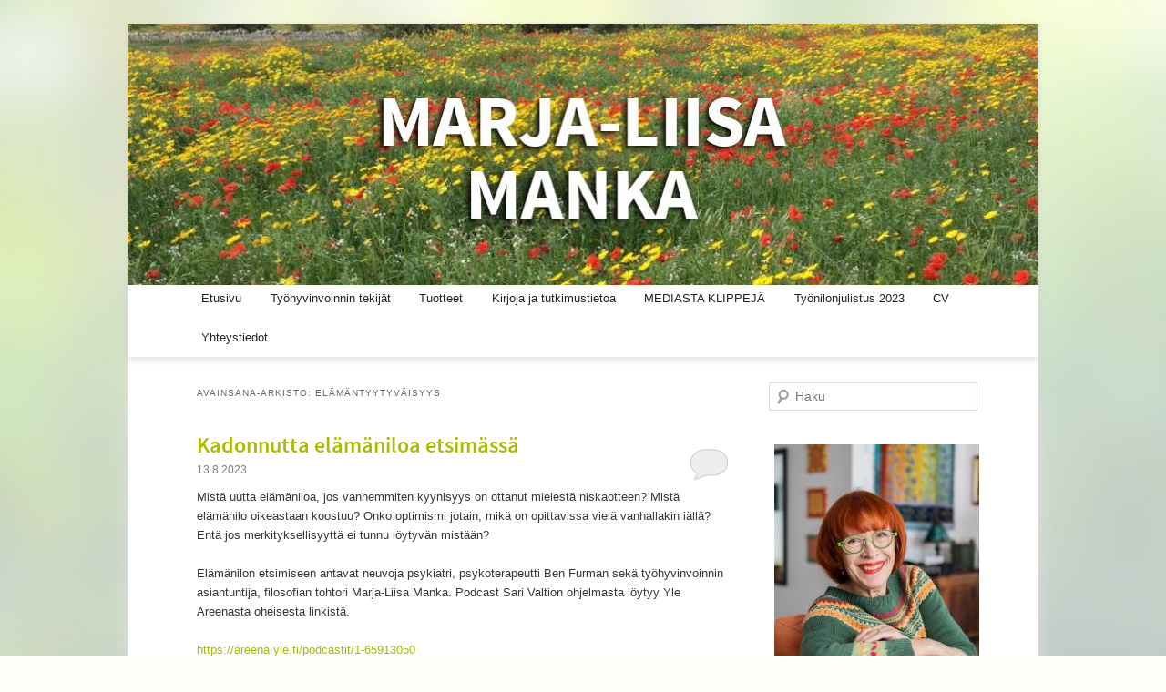

--- FILE ---
content_type: text/html; charset=UTF-8
request_url: https://docendum.fi/tag/elamantyytyvaisyys/
body_size: 60838
content:
<!DOCTYPE html>
<!--[if IE 6]>
<html id="ie6" lang="fi">
<![endif]-->
<!--[if IE 7]>
<html id="ie7" lang="fi">
<![endif]-->
<!--[if IE 8]>
<html id="ie8" lang="fi">
<![endif]-->
<!--[if !(IE 6) | !(IE 7) | !(IE 8)  ]><!-->
<html lang="fi">
<!--<![endif]-->
<head>
<meta charset="UTF-8" />

<title>elämäntyytyväisyys Archives - Docendum</title>
<link rel="profile" href="http://gmpg.org/xfn/11" />
<link rel="stylesheet" type="text/css" media="all" href="https://docendum.fi/wp-content/themes/twentyeleven_docendum/style.css" />
<link rel="pingback" href="https://docendum.fi/xmlrpc.php" />
<!--[if lt IE 9]>
<script src="https://docendum.fi/wp-content/themes/twentyeleven/js/html5.js" type="text/javascript"></script>
<![endif]-->
<meta name='robots' content='index, follow, max-image-preview:large, max-snippet:-1, max-video-preview:-1' />

	<!-- This site is optimized with the Yoast SEO plugin v19.2 - https://yoast.com/wordpress/plugins/seo/ -->
	<link rel="canonical" href="https://docendum.fi/tag/elamantyytyvaisyys/" />
	<meta property="og:locale" content="fi_FI" />
	<meta property="og:type" content="article" />
	<meta property="og:title" content="elämäntyytyväisyys Archives - Docendum" />
	<meta property="og:url" content="https://docendum.fi/tag/elamantyytyvaisyys/" />
	<meta property="og:site_name" content="Docendum" />
	<script type="application/ld+json" class="yoast-schema-graph">{"@context":"https://schema.org","@graph":[{"@type":"WebSite","@id":"https://docendum.fi/#website","url":"https://docendum.fi/","name":"Docendum","description":"Parasta pääomaa","potentialAction":[{"@type":"SearchAction","target":{"@type":"EntryPoint","urlTemplate":"https://docendum.fi/?s={search_term_string}"},"query-input":"required name=search_term_string"}],"inLanguage":"fi"},{"@type":"CollectionPage","@id":"https://docendum.fi/tag/elamantyytyvaisyys/#webpage","url":"https://docendum.fi/tag/elamantyytyvaisyys/","name":"elämäntyytyväisyys Archives - Docendum","isPartOf":{"@id":"https://docendum.fi/#website"},"breadcrumb":{"@id":"https://docendum.fi/tag/elamantyytyvaisyys/#breadcrumb"},"inLanguage":"fi","potentialAction":[{"@type":"ReadAction","target":["https://docendum.fi/tag/elamantyytyvaisyys/"]}]},{"@type":"BreadcrumbList","@id":"https://docendum.fi/tag/elamantyytyvaisyys/#breadcrumb","itemListElement":[{"@type":"ListItem","position":1,"name":"Home","item":"https://docendum.fi/"},{"@type":"ListItem","position":2,"name":"elämäntyytyväisyys"}]}]}</script>
	<!-- / Yoast SEO plugin. -->


<link rel='dns-prefetch' href='//ws.sharethis.com' />
<link rel='dns-prefetch' href='//maxcdn.bootstrapcdn.com' />
<link rel="alternate" type="application/rss+xml" title="Docendum &raquo; syöte" href="https://docendum.fi/feed/" />
<link rel="alternate" type="application/rss+xml" title="Docendum &raquo; kommenttien syöte" href="https://docendum.fi/comments/feed/" />
<link rel="alternate" type="application/rss+xml" title="Docendum &raquo; elämäntyytyväisyys avainsanan RSS-syöte" href="https://docendum.fi/tag/elamantyytyvaisyys/feed/" />
		<!-- This site uses the Google Analytics by MonsterInsights plugin v8.10.0 - Using Analytics tracking - https://www.monsterinsights.com/ -->
							<script
				src="//www.googletagmanager.com/gtag/js?id=UA-38014323-1"  data-cfasync="false" data-wpfc-render="false" type="text/javascript" async></script>
			<script data-cfasync="false" data-wpfc-render="false" type="text/javascript">
				var mi_version = '8.10.0';
				var mi_track_user = true;
				var mi_no_track_reason = '';
				
								var disableStrs = [
															'ga-disable-UA-38014323-1',
									];

				/* Function to detect opted out users */
				function __gtagTrackerIsOptedOut() {
					for (var index = 0; index < disableStrs.length; index++) {
						if (document.cookie.indexOf(disableStrs[index] + '=true') > -1) {
							return true;
						}
					}

					return false;
				}

				/* Disable tracking if the opt-out cookie exists. */
				if (__gtagTrackerIsOptedOut()) {
					for (var index = 0; index < disableStrs.length; index++) {
						window[disableStrs[index]] = true;
					}
				}

				/* Opt-out function */
				function __gtagTrackerOptout() {
					for (var index = 0; index < disableStrs.length; index++) {
						document.cookie = disableStrs[index] + '=true; expires=Thu, 31 Dec 2099 23:59:59 UTC; path=/';
						window[disableStrs[index]] = true;
					}
				}

				if ('undefined' === typeof gaOptout) {
					function gaOptout() {
						__gtagTrackerOptout();
					}
				}
								window.dataLayer = window.dataLayer || [];

				window.MonsterInsightsDualTracker = {
					helpers: {},
					trackers: {},
				};
				if (mi_track_user) {
					function __gtagDataLayer() {
						dataLayer.push(arguments);
					}

					function __gtagTracker(type, name, parameters) {
						if (!parameters) {
							parameters = {};
						}

						if (parameters.send_to) {
							__gtagDataLayer.apply(null, arguments);
							return;
						}

						if (type === 'event') {
							
														parameters.send_to = monsterinsights_frontend.ua;
							__gtagDataLayer(type, name, parameters);
													} else {
							__gtagDataLayer.apply(null, arguments);
						}
					}

					__gtagTracker('js', new Date());
					__gtagTracker('set', {
						'developer_id.dZGIzZG': true,
											});
															__gtagTracker('config', 'UA-38014323-1', {"forceSSL":"true"} );
										window.gtag = __gtagTracker;										(function () {
						/* https://developers.google.com/analytics/devguides/collection/analyticsjs/ */
						/* ga and __gaTracker compatibility shim. */
						var noopfn = function () {
							return null;
						};
						var newtracker = function () {
							return new Tracker();
						};
						var Tracker = function () {
							return null;
						};
						var p = Tracker.prototype;
						p.get = noopfn;
						p.set = noopfn;
						p.send = function () {
							var args = Array.prototype.slice.call(arguments);
							args.unshift('send');
							__gaTracker.apply(null, args);
						};
						var __gaTracker = function () {
							var len = arguments.length;
							if (len === 0) {
								return;
							}
							var f = arguments[len - 1];
							if (typeof f !== 'object' || f === null || typeof f.hitCallback !== 'function') {
								if ('send' === arguments[0]) {
									var hitConverted, hitObject = false, action;
									if ('event' === arguments[1]) {
										if ('undefined' !== typeof arguments[3]) {
											hitObject = {
												'eventAction': arguments[3],
												'eventCategory': arguments[2],
												'eventLabel': arguments[4],
												'value': arguments[5] ? arguments[5] : 1,
											}
										}
									}
									if ('pageview' === arguments[1]) {
										if ('undefined' !== typeof arguments[2]) {
											hitObject = {
												'eventAction': 'page_view',
												'page_path': arguments[2],
											}
										}
									}
									if (typeof arguments[2] === 'object') {
										hitObject = arguments[2];
									}
									if (typeof arguments[5] === 'object') {
										Object.assign(hitObject, arguments[5]);
									}
									if ('undefined' !== typeof arguments[1].hitType) {
										hitObject = arguments[1];
										if ('pageview' === hitObject.hitType) {
											hitObject.eventAction = 'page_view';
										}
									}
									if (hitObject) {
										action = 'timing' === arguments[1].hitType ? 'timing_complete' : hitObject.eventAction;
										hitConverted = mapArgs(hitObject);
										__gtagTracker('event', action, hitConverted);
									}
								}
								return;
							}

							function mapArgs(args) {
								var arg, hit = {};
								var gaMap = {
									'eventCategory': 'event_category',
									'eventAction': 'event_action',
									'eventLabel': 'event_label',
									'eventValue': 'event_value',
									'nonInteraction': 'non_interaction',
									'timingCategory': 'event_category',
									'timingVar': 'name',
									'timingValue': 'value',
									'timingLabel': 'event_label',
									'page': 'page_path',
									'location': 'page_location',
									'title': 'page_title',
								};
								for (arg in args) {
																		if (!(!args.hasOwnProperty(arg) || !gaMap.hasOwnProperty(arg))) {
										hit[gaMap[arg]] = args[arg];
									} else {
										hit[arg] = args[arg];
									}
								}
								return hit;
							}

							try {
								f.hitCallback();
							} catch (ex) {
							}
						};
						__gaTracker.create = newtracker;
						__gaTracker.getByName = newtracker;
						__gaTracker.getAll = function () {
							return [];
						};
						__gaTracker.remove = noopfn;
						__gaTracker.loaded = true;
						window['__gaTracker'] = __gaTracker;
					})();
									} else {
										console.log("");
					(function () {
						function __gtagTracker() {
							return null;
						}

						window['__gtagTracker'] = __gtagTracker;
						window['gtag'] = __gtagTracker;
					})();
									}
			</script>
				<!-- / Google Analytics by MonsterInsights -->
		<script type="text/javascript">
/* <![CDATA[ */
window._wpemojiSettings = {"baseUrl":"https:\/\/s.w.org\/images\/core\/emoji\/14.0.0\/72x72\/","ext":".png","svgUrl":"https:\/\/s.w.org\/images\/core\/emoji\/14.0.0\/svg\/","svgExt":".svg","source":{"concatemoji":"https:\/\/docendum.fi\/wp-includes\/js\/wp-emoji-release.min.js?ver=6c5d40bd5d6c51df0ff8285ab1032406"}};
/*! This file is auto-generated */
!function(i,n){var o,s,e;function c(e){try{var t={supportTests:e,timestamp:(new Date).valueOf()};sessionStorage.setItem(o,JSON.stringify(t))}catch(e){}}function p(e,t,n){e.clearRect(0,0,e.canvas.width,e.canvas.height),e.fillText(t,0,0);var t=new Uint32Array(e.getImageData(0,0,e.canvas.width,e.canvas.height).data),r=(e.clearRect(0,0,e.canvas.width,e.canvas.height),e.fillText(n,0,0),new Uint32Array(e.getImageData(0,0,e.canvas.width,e.canvas.height).data));return t.every(function(e,t){return e===r[t]})}function u(e,t,n){switch(t){case"flag":return n(e,"\ud83c\udff3\ufe0f\u200d\u26a7\ufe0f","\ud83c\udff3\ufe0f\u200b\u26a7\ufe0f")?!1:!n(e,"\ud83c\uddfa\ud83c\uddf3","\ud83c\uddfa\u200b\ud83c\uddf3")&&!n(e,"\ud83c\udff4\udb40\udc67\udb40\udc62\udb40\udc65\udb40\udc6e\udb40\udc67\udb40\udc7f","\ud83c\udff4\u200b\udb40\udc67\u200b\udb40\udc62\u200b\udb40\udc65\u200b\udb40\udc6e\u200b\udb40\udc67\u200b\udb40\udc7f");case"emoji":return!n(e,"\ud83e\udef1\ud83c\udffb\u200d\ud83e\udef2\ud83c\udfff","\ud83e\udef1\ud83c\udffb\u200b\ud83e\udef2\ud83c\udfff")}return!1}function f(e,t,n){var r="undefined"!=typeof WorkerGlobalScope&&self instanceof WorkerGlobalScope?new OffscreenCanvas(300,150):i.createElement("canvas"),a=r.getContext("2d",{willReadFrequently:!0}),o=(a.textBaseline="top",a.font="600 32px Arial",{});return e.forEach(function(e){o[e]=t(a,e,n)}),o}function t(e){var t=i.createElement("script");t.src=e,t.defer=!0,i.head.appendChild(t)}"undefined"!=typeof Promise&&(o="wpEmojiSettingsSupports",s=["flag","emoji"],n.supports={everything:!0,everythingExceptFlag:!0},e=new Promise(function(e){i.addEventListener("DOMContentLoaded",e,{once:!0})}),new Promise(function(t){var n=function(){try{var e=JSON.parse(sessionStorage.getItem(o));if("object"==typeof e&&"number"==typeof e.timestamp&&(new Date).valueOf()<e.timestamp+604800&&"object"==typeof e.supportTests)return e.supportTests}catch(e){}return null}();if(!n){if("undefined"!=typeof Worker&&"undefined"!=typeof OffscreenCanvas&&"undefined"!=typeof URL&&URL.createObjectURL&&"undefined"!=typeof Blob)try{var e="postMessage("+f.toString()+"("+[JSON.stringify(s),u.toString(),p.toString()].join(",")+"));",r=new Blob([e],{type:"text/javascript"}),a=new Worker(URL.createObjectURL(r),{name:"wpTestEmojiSupports"});return void(a.onmessage=function(e){c(n=e.data),a.terminate(),t(n)})}catch(e){}c(n=f(s,u,p))}t(n)}).then(function(e){for(var t in e)n.supports[t]=e[t],n.supports.everything=n.supports.everything&&n.supports[t],"flag"!==t&&(n.supports.everythingExceptFlag=n.supports.everythingExceptFlag&&n.supports[t]);n.supports.everythingExceptFlag=n.supports.everythingExceptFlag&&!n.supports.flag,n.DOMReady=!1,n.readyCallback=function(){n.DOMReady=!0}}).then(function(){return e}).then(function(){var e;n.supports.everything||(n.readyCallback(),(e=n.source||{}).concatemoji?t(e.concatemoji):e.wpemoji&&e.twemoji&&(t(e.twemoji),t(e.wpemoji)))}))}((window,document),window._wpemojiSettings);
/* ]]> */
</script>
<style id='wp-emoji-styles-inline-css' type='text/css'>

	img.wp-smiley, img.emoji {
		display: inline !important;
		border: none !important;
		box-shadow: none !important;
		height: 1em !important;
		width: 1em !important;
		margin: 0 0.07em !important;
		vertical-align: -0.1em !important;
		background: none !important;
		padding: 0 !important;
	}
</style>
<link rel='stylesheet' id='wp-block-library-css' href='https://docendum.fi/wp-includes/css/dist/block-library/style.min.css?ver=6c5d40bd5d6c51df0ff8285ab1032406' type='text/css' media='all' />
<style id='wp-block-library-theme-inline-css' type='text/css'>
.wp-block-audio figcaption{color:#555;font-size:13px;text-align:center}.is-dark-theme .wp-block-audio figcaption{color:hsla(0,0%,100%,.65)}.wp-block-audio{margin:0 0 1em}.wp-block-code{border:1px solid #ccc;border-radius:4px;font-family:Menlo,Consolas,monaco,monospace;padding:.8em 1em}.wp-block-embed figcaption{color:#555;font-size:13px;text-align:center}.is-dark-theme .wp-block-embed figcaption{color:hsla(0,0%,100%,.65)}.wp-block-embed{margin:0 0 1em}.blocks-gallery-caption{color:#555;font-size:13px;text-align:center}.is-dark-theme .blocks-gallery-caption{color:hsla(0,0%,100%,.65)}.wp-block-image figcaption{color:#555;font-size:13px;text-align:center}.is-dark-theme .wp-block-image figcaption{color:hsla(0,0%,100%,.65)}.wp-block-image{margin:0 0 1em}.wp-block-pullquote{border-bottom:4px solid;border-top:4px solid;color:currentColor;margin-bottom:1.75em}.wp-block-pullquote cite,.wp-block-pullquote footer,.wp-block-pullquote__citation{color:currentColor;font-size:.8125em;font-style:normal;text-transform:uppercase}.wp-block-quote{border-left:.25em solid;margin:0 0 1.75em;padding-left:1em}.wp-block-quote cite,.wp-block-quote footer{color:currentColor;font-size:.8125em;font-style:normal;position:relative}.wp-block-quote.has-text-align-right{border-left:none;border-right:.25em solid;padding-left:0;padding-right:1em}.wp-block-quote.has-text-align-center{border:none;padding-left:0}.wp-block-quote.is-large,.wp-block-quote.is-style-large,.wp-block-quote.is-style-plain{border:none}.wp-block-search .wp-block-search__label{font-weight:700}.wp-block-search__button{border:1px solid #ccc;padding:.375em .625em}:where(.wp-block-group.has-background){padding:1.25em 2.375em}.wp-block-separator.has-css-opacity{opacity:.4}.wp-block-separator{border:none;border-bottom:2px solid;margin-left:auto;margin-right:auto}.wp-block-separator.has-alpha-channel-opacity{opacity:1}.wp-block-separator:not(.is-style-wide):not(.is-style-dots){width:100px}.wp-block-separator.has-background:not(.is-style-dots){border-bottom:none;height:1px}.wp-block-separator.has-background:not(.is-style-wide):not(.is-style-dots){height:2px}.wp-block-table{margin:0 0 1em}.wp-block-table td,.wp-block-table th{word-break:normal}.wp-block-table figcaption{color:#555;font-size:13px;text-align:center}.is-dark-theme .wp-block-table figcaption{color:hsla(0,0%,100%,.65)}.wp-block-video figcaption{color:#555;font-size:13px;text-align:center}.is-dark-theme .wp-block-video figcaption{color:hsla(0,0%,100%,.65)}.wp-block-video{margin:0 0 1em}.wp-block-template-part.has-background{margin-bottom:0;margin-top:0;padding:1.25em 2.375em}
</style>
<style id='classic-theme-styles-inline-css' type='text/css'>
/*! This file is auto-generated */
.wp-block-button__link{color:#fff;background-color:#32373c;border-radius:9999px;box-shadow:none;text-decoration:none;padding:calc(.667em + 2px) calc(1.333em + 2px);font-size:1.125em}.wp-block-file__button{background:#32373c;color:#fff;text-decoration:none}
</style>
<style id='global-styles-inline-css' type='text/css'>
body{--wp--preset--color--black: #000;--wp--preset--color--cyan-bluish-gray: #abb8c3;--wp--preset--color--white: #fff;--wp--preset--color--pale-pink: #f78da7;--wp--preset--color--vivid-red: #cf2e2e;--wp--preset--color--luminous-vivid-orange: #ff6900;--wp--preset--color--luminous-vivid-amber: #fcb900;--wp--preset--color--light-green-cyan: #7bdcb5;--wp--preset--color--vivid-green-cyan: #00d084;--wp--preset--color--pale-cyan-blue: #8ed1fc;--wp--preset--color--vivid-cyan-blue: #0693e3;--wp--preset--color--vivid-purple: #9b51e0;--wp--preset--color--blue: #1982d1;--wp--preset--color--dark-gray: #373737;--wp--preset--color--medium-gray: #666;--wp--preset--color--light-gray: #e2e2e2;--wp--preset--gradient--vivid-cyan-blue-to-vivid-purple: linear-gradient(135deg,rgba(6,147,227,1) 0%,rgb(155,81,224) 100%);--wp--preset--gradient--light-green-cyan-to-vivid-green-cyan: linear-gradient(135deg,rgb(122,220,180) 0%,rgb(0,208,130) 100%);--wp--preset--gradient--luminous-vivid-amber-to-luminous-vivid-orange: linear-gradient(135deg,rgba(252,185,0,1) 0%,rgba(255,105,0,1) 100%);--wp--preset--gradient--luminous-vivid-orange-to-vivid-red: linear-gradient(135deg,rgba(255,105,0,1) 0%,rgb(207,46,46) 100%);--wp--preset--gradient--very-light-gray-to-cyan-bluish-gray: linear-gradient(135deg,rgb(238,238,238) 0%,rgb(169,184,195) 100%);--wp--preset--gradient--cool-to-warm-spectrum: linear-gradient(135deg,rgb(74,234,220) 0%,rgb(151,120,209) 20%,rgb(207,42,186) 40%,rgb(238,44,130) 60%,rgb(251,105,98) 80%,rgb(254,248,76) 100%);--wp--preset--gradient--blush-light-purple: linear-gradient(135deg,rgb(255,206,236) 0%,rgb(152,150,240) 100%);--wp--preset--gradient--blush-bordeaux: linear-gradient(135deg,rgb(254,205,165) 0%,rgb(254,45,45) 50%,rgb(107,0,62) 100%);--wp--preset--gradient--luminous-dusk: linear-gradient(135deg,rgb(255,203,112) 0%,rgb(199,81,192) 50%,rgb(65,88,208) 100%);--wp--preset--gradient--pale-ocean: linear-gradient(135deg,rgb(255,245,203) 0%,rgb(182,227,212) 50%,rgb(51,167,181) 100%);--wp--preset--gradient--electric-grass: linear-gradient(135deg,rgb(202,248,128) 0%,rgb(113,206,126) 100%);--wp--preset--gradient--midnight: linear-gradient(135deg,rgb(2,3,129) 0%,rgb(40,116,252) 100%);--wp--preset--font-size--small: 13px;--wp--preset--font-size--medium: 20px;--wp--preset--font-size--large: 36px;--wp--preset--font-size--x-large: 42px;--wp--preset--spacing--20: 0.44rem;--wp--preset--spacing--30: 0.67rem;--wp--preset--spacing--40: 1rem;--wp--preset--spacing--50: 1.5rem;--wp--preset--spacing--60: 2.25rem;--wp--preset--spacing--70: 3.38rem;--wp--preset--spacing--80: 5.06rem;--wp--preset--shadow--natural: 6px 6px 9px rgba(0, 0, 0, 0.2);--wp--preset--shadow--deep: 12px 12px 50px rgba(0, 0, 0, 0.4);--wp--preset--shadow--sharp: 6px 6px 0px rgba(0, 0, 0, 0.2);--wp--preset--shadow--outlined: 6px 6px 0px -3px rgba(255, 255, 255, 1), 6px 6px rgba(0, 0, 0, 1);--wp--preset--shadow--crisp: 6px 6px 0px rgba(0, 0, 0, 1);}:where(.is-layout-flex){gap: 0.5em;}:where(.is-layout-grid){gap: 0.5em;}body .is-layout-flow > .alignleft{float: left;margin-inline-start: 0;margin-inline-end: 2em;}body .is-layout-flow > .alignright{float: right;margin-inline-start: 2em;margin-inline-end: 0;}body .is-layout-flow > .aligncenter{margin-left: auto !important;margin-right: auto !important;}body .is-layout-constrained > .alignleft{float: left;margin-inline-start: 0;margin-inline-end: 2em;}body .is-layout-constrained > .alignright{float: right;margin-inline-start: 2em;margin-inline-end: 0;}body .is-layout-constrained > .aligncenter{margin-left: auto !important;margin-right: auto !important;}body .is-layout-constrained > :where(:not(.alignleft):not(.alignright):not(.alignfull)){max-width: var(--wp--style--global--content-size);margin-left: auto !important;margin-right: auto !important;}body .is-layout-constrained > .alignwide{max-width: var(--wp--style--global--wide-size);}body .is-layout-flex{display: flex;}body .is-layout-flex{flex-wrap: wrap;align-items: center;}body .is-layout-flex > *{margin: 0;}body .is-layout-grid{display: grid;}body .is-layout-grid > *{margin: 0;}:where(.wp-block-columns.is-layout-flex){gap: 2em;}:where(.wp-block-columns.is-layout-grid){gap: 2em;}:where(.wp-block-post-template.is-layout-flex){gap: 1.25em;}:where(.wp-block-post-template.is-layout-grid){gap: 1.25em;}.has-black-color{color: var(--wp--preset--color--black) !important;}.has-cyan-bluish-gray-color{color: var(--wp--preset--color--cyan-bluish-gray) !important;}.has-white-color{color: var(--wp--preset--color--white) !important;}.has-pale-pink-color{color: var(--wp--preset--color--pale-pink) !important;}.has-vivid-red-color{color: var(--wp--preset--color--vivid-red) !important;}.has-luminous-vivid-orange-color{color: var(--wp--preset--color--luminous-vivid-orange) !important;}.has-luminous-vivid-amber-color{color: var(--wp--preset--color--luminous-vivid-amber) !important;}.has-light-green-cyan-color{color: var(--wp--preset--color--light-green-cyan) !important;}.has-vivid-green-cyan-color{color: var(--wp--preset--color--vivid-green-cyan) !important;}.has-pale-cyan-blue-color{color: var(--wp--preset--color--pale-cyan-blue) !important;}.has-vivid-cyan-blue-color{color: var(--wp--preset--color--vivid-cyan-blue) !important;}.has-vivid-purple-color{color: var(--wp--preset--color--vivid-purple) !important;}.has-black-background-color{background-color: var(--wp--preset--color--black) !important;}.has-cyan-bluish-gray-background-color{background-color: var(--wp--preset--color--cyan-bluish-gray) !important;}.has-white-background-color{background-color: var(--wp--preset--color--white) !important;}.has-pale-pink-background-color{background-color: var(--wp--preset--color--pale-pink) !important;}.has-vivid-red-background-color{background-color: var(--wp--preset--color--vivid-red) !important;}.has-luminous-vivid-orange-background-color{background-color: var(--wp--preset--color--luminous-vivid-orange) !important;}.has-luminous-vivid-amber-background-color{background-color: var(--wp--preset--color--luminous-vivid-amber) !important;}.has-light-green-cyan-background-color{background-color: var(--wp--preset--color--light-green-cyan) !important;}.has-vivid-green-cyan-background-color{background-color: var(--wp--preset--color--vivid-green-cyan) !important;}.has-pale-cyan-blue-background-color{background-color: var(--wp--preset--color--pale-cyan-blue) !important;}.has-vivid-cyan-blue-background-color{background-color: var(--wp--preset--color--vivid-cyan-blue) !important;}.has-vivid-purple-background-color{background-color: var(--wp--preset--color--vivid-purple) !important;}.has-black-border-color{border-color: var(--wp--preset--color--black) !important;}.has-cyan-bluish-gray-border-color{border-color: var(--wp--preset--color--cyan-bluish-gray) !important;}.has-white-border-color{border-color: var(--wp--preset--color--white) !important;}.has-pale-pink-border-color{border-color: var(--wp--preset--color--pale-pink) !important;}.has-vivid-red-border-color{border-color: var(--wp--preset--color--vivid-red) !important;}.has-luminous-vivid-orange-border-color{border-color: var(--wp--preset--color--luminous-vivid-orange) !important;}.has-luminous-vivid-amber-border-color{border-color: var(--wp--preset--color--luminous-vivid-amber) !important;}.has-light-green-cyan-border-color{border-color: var(--wp--preset--color--light-green-cyan) !important;}.has-vivid-green-cyan-border-color{border-color: var(--wp--preset--color--vivid-green-cyan) !important;}.has-pale-cyan-blue-border-color{border-color: var(--wp--preset--color--pale-cyan-blue) !important;}.has-vivid-cyan-blue-border-color{border-color: var(--wp--preset--color--vivid-cyan-blue) !important;}.has-vivid-purple-border-color{border-color: var(--wp--preset--color--vivid-purple) !important;}.has-vivid-cyan-blue-to-vivid-purple-gradient-background{background: var(--wp--preset--gradient--vivid-cyan-blue-to-vivid-purple) !important;}.has-light-green-cyan-to-vivid-green-cyan-gradient-background{background: var(--wp--preset--gradient--light-green-cyan-to-vivid-green-cyan) !important;}.has-luminous-vivid-amber-to-luminous-vivid-orange-gradient-background{background: var(--wp--preset--gradient--luminous-vivid-amber-to-luminous-vivid-orange) !important;}.has-luminous-vivid-orange-to-vivid-red-gradient-background{background: var(--wp--preset--gradient--luminous-vivid-orange-to-vivid-red) !important;}.has-very-light-gray-to-cyan-bluish-gray-gradient-background{background: var(--wp--preset--gradient--very-light-gray-to-cyan-bluish-gray) !important;}.has-cool-to-warm-spectrum-gradient-background{background: var(--wp--preset--gradient--cool-to-warm-spectrum) !important;}.has-blush-light-purple-gradient-background{background: var(--wp--preset--gradient--blush-light-purple) !important;}.has-blush-bordeaux-gradient-background{background: var(--wp--preset--gradient--blush-bordeaux) !important;}.has-luminous-dusk-gradient-background{background: var(--wp--preset--gradient--luminous-dusk) !important;}.has-pale-ocean-gradient-background{background: var(--wp--preset--gradient--pale-ocean) !important;}.has-electric-grass-gradient-background{background: var(--wp--preset--gradient--electric-grass) !important;}.has-midnight-gradient-background{background: var(--wp--preset--gradient--midnight) !important;}.has-small-font-size{font-size: var(--wp--preset--font-size--small) !important;}.has-medium-font-size{font-size: var(--wp--preset--font-size--medium) !important;}.has-large-font-size{font-size: var(--wp--preset--font-size--large) !important;}.has-x-large-font-size{font-size: var(--wp--preset--font-size--x-large) !important;}
.wp-block-navigation a:where(:not(.wp-element-button)){color: inherit;}
:where(.wp-block-post-template.is-layout-flex){gap: 1.25em;}:where(.wp-block-post-template.is-layout-grid){gap: 1.25em;}
:where(.wp-block-columns.is-layout-flex){gap: 2em;}:where(.wp-block-columns.is-layout-grid){gap: 2em;}
.wp-block-pullquote{font-size: 1.5em;line-height: 1.6;}
</style>
<link rel='stylesheet' id='contact-form-7-css' href='https://docendum.fi/wp-content/plugins/contact-form-7/includes/css/styles.css?ver=5.9.8' type='text/css' media='all' />
<link rel='stylesheet' id='simple-share-buttons-adder-font-awesome-css' href='//maxcdn.bootstrapcdn.com/font-awesome/4.3.0/css/font-awesome.min.css?ver=8.2.6' type='text/css' media='all' />
<link rel='stylesheet' id='yith-infs-style-css' href='https://docendum.fi/wp-content/plugins/yith-infinite-scrolling/assets/css/frontend.css?ver=1.7.0' type='text/css' media='all' />
<link rel='stylesheet' id='twentyeleven-block-style-css' href='https://docendum.fi/wp-content/themes/twentyeleven/blocks.css?ver=20190102' type='text/css' media='all' />
<link rel='stylesheet' id='ecae-frontend-css' href='https://docendum.fi/wp-content/plugins/easy-custom-auto-excerpt/assets/style-frontend.css?ver=2.4.12' type='text/css' media='all' />
<link rel='stylesheet' id='ecae-buttonskin-none-css' href='https://docendum.fi/wp-content/plugins/easy-custom-auto-excerpt/buttons/ecae-buttonskin-none.css?ver=2.4.12' type='text/css' media='all' />
<script type="text/javascript" src="https://docendum.fi/wp-content/plugins/google-analytics-for-wordpress/assets/js/frontend-gtag.min.js?ver=8.10.0" id="monsterinsights-frontend-script-js"></script>
<script data-cfasync="false" data-wpfc-render="false" type="text/javascript" id='monsterinsights-frontend-script-js-extra'>/* <![CDATA[ */
var monsterinsights_frontend = {"js_events_tracking":"true","download_extensions":"doc,pdf,ppt,zip,xls,docx,pptx,xlsx","inbound_paths":"[]","home_url":"https:\/\/docendum.fi","hash_tracking":"false","ua":"UA-38014323-1","v4_id":""};/* ]]> */
</script>
<script id='st_insights_js' type="text/javascript" src="https://ws.sharethis.com/button/st_insights.js?publisher=4d48b7c5-0ae3-43d4-bfbe-3ff8c17a8ae6&amp;product=simpleshare&amp;ver=8.2.6" id="ssba-sharethis-js"></script>
<script type="text/javascript" src="https://docendum.fi/wp-includes/js/jquery/jquery.min.js?ver=3.7.1" id="jquery-core-js"></script>
<script type="text/javascript" src="https://docendum.fi/wp-includes/js/jquery/jquery-migrate.min.js?ver=3.4.1" id="jquery-migrate-js"></script>
<link rel="https://api.w.org/" href="https://docendum.fi/wp-json/" /><link rel="alternate" type="application/json" href="https://docendum.fi/wp-json/wp/v2/tags/227" /><link rel="EditURI" type="application/rsd+xml" title="RSD" href="https://docendum.fi/xmlrpc.php?rsd" />

	<style>
		/* Link color */
		a,
		#site-title a:focus,
		#site-title a:hover,
		#site-title a:active,
		.entry-title a:hover,
		.entry-title a:focus,
		.entry-title a:active,
		.widget_twentyeleven_ephemera .comments-link a:hover,
		section.recent-posts .other-recent-posts a[rel="bookmark"]:hover,
		section.recent-posts .other-recent-posts .comments-link a:hover,
		.format-image footer.entry-meta a:hover,
		#site-generator a:hover {
			color: #7e7e7e;
		}
		section.recent-posts .other-recent-posts .comments-link a:hover {
			border-color: #7e7e7e;
		}
		article.feature-image.small .entry-summary p a:hover,
		.entry-header .comments-link a:hover,
		.entry-header .comments-link a:focus,
		.entry-header .comments-link a:active,
		.feature-slider a.active {
			background-color: #7e7e7e;
		}
	</style>
			<style type="text/css" id="twentyeleven-header-css">
				#site-title,
		#site-description {
			position: absolute;
			clip: rect(1px 1px 1px 1px); /* IE6, IE7 */
			clip: rect(1px, 1px, 1px, 1px);
		}
				</style>
		<style type="text/css" id="custom-background-css">
body.custom-background { background-color: #fffffa; }
</style>
	</head>

<body class="archive tag tag-elamantyytyvaisyys tag-227 custom-background wp-embed-responsive single-author two-column right-sidebar">
<div id="page" class="hfeed">
	<header id="branding" role="banner">
			<hgroup>
				<h1 id="site-title"><span><a href="https://docendum.fi/" title="Docendum" rel="home">Docendum</a></span></h1>
				<h2 id="site-description">Parasta pääomaa</h2>
			</hgroup>

						<a href="https://docendum.fi/">
									<img src="https://docendum.fi/wp-content/uploads/2022/04/cropped-kansi.jpg" width="1000" height="287" alt="" />
							</a>
			
			

			<nav id="access" role="navigation">
				<h3 class="assistive-text">Päävalikko</h3>
								<div class="skip-link"><a class="assistive-text" href="#content" title="Siirry sisältöön">Siirry sisältöön</a></div>
				<div class="skip-link"><a class="assistive-text" href="#secondary" title="Siirry toissijaiseen sisältöön">Siirry toissijaiseen sisältöön</a></div>
								<div class="menu-perusvalikko-container"><ul id="menu-perusvalikko" class="menu"><li id="menu-item-216" class="menu-item menu-item-type-custom menu-item-object-custom menu-item-home menu-item-216"><a href="https://docendum.fi/">Etusivu</a></li>
<li id="menu-item-224" class="menu-item menu-item-type-post_type menu-item-object-page menu-item-224"><a href="https://docendum.fi/tyohyvinvoinnin-tekijat/">Työhyvinvoinnin tekijät</a></li>
<li id="menu-item-222" class="menu-item menu-item-type-post_type menu-item-object-page menu-item-222"><a href="https://docendum.fi/tuotteet/">Tuotteet</a></li>
<li id="menu-item-223" class="menu-item menu-item-type-post_type menu-item-object-page menu-item-223"><a href="https://docendum.fi/tutkimustietoa-ja-kirjallisuusvinkkeja/">Kirjoja ja tutkimustietoa</a></li>
<li id="menu-item-2024" class="menu-item menu-item-type-post_type menu-item-object-page menu-item-2024"><a href="https://docendum.fi/lahtokohdat/">MEDIASTA KLIPPEJÄ</a></li>
<li id="menu-item-499" class="menu-item menu-item-type-post_type menu-item-object-page menu-item-499"><a href="https://docendum.fi/tyonilonjulistus/">Työnilonjulistus 2023</a></li>
<li id="menu-item-1751" class="menu-item menu-item-type-post_type menu-item-object-page menu-item-1751"><a href="https://docendum.fi/cv/">CV</a></li>
<li id="menu-item-221" class="menu-item menu-item-type-post_type menu-item-object-page menu-item-221"><a href="https://docendum.fi/yhteystiedot/">Yhteystiedot</a></li>
</ul></div>			</nav><!-- #access -->
	</header><!-- #branding -->


	<div id="main">
		<section id="primary">
			<div id="content" role="main">

			
				<header class="page-header">
					<h1 class="page-title">
					Avainsana-arkisto: <span>elämäntyytyväisyys</span>					</h1>

									</header>

				
				
					
	<article id="post-1983" class="post-1983 post type-post status-publish format-standard hentry category-yleinen tag-elamanilonjaljilla tag-elamantyytyvaisyys tag-ikaantyminen tag-onnellisuus tag-psykologinen-paaoma tag-yhteisollisyys tag-yksinaisyys">
		<header class="entry-header">
						<h1 class="entry-title"><a href="https://docendum.fi/kadonnutta-elamaniloa-etsimassa/" rel="bookmark">Kadonnutta elämäniloa etsimässä</a></h1>
			
						<div class="entry-meta">
				<span class="sep"></span><a href="https://docendum.fi/kadonnutta-elamaniloa-etsimassa/" title="16:46" rel="bookmark"><time class="entry-date" datetime="2023-08-13T16:46:35+02:00" pubdate>13.8.2023</time></a><span class="by-author"> <span class="sep"> by </span> <span class="author vcard"><a class="url fn n" href="https://docendum.fi/author/marja_liisa/" title="Näytä kaikki artikkelit kirjoittajalta Marja-Liisa" rel="author">Marja-Liisa</a></span></span>			</div><!-- .entry-meta -->
			
						<div class="comments-link">
				<a href="https://docendum.fi/kadonnutta-elamaniloa-etsimassa/#respond"><span class="leave-reply">Vastaa</span></a>			</div>
					</header><!-- .entry-header -->

				<div class="entry-content">
			<!-- Begin :: Generated by Easy Custom Auto Excerpt --><div class="ecae" style="">
<p>Mistä uutta elämäniloa, jos vanhemmiten kyynisyys on ottanut mielestä niskaotteen? Mistä elämänilo oikeastaan koostuu? Onko optimismi jotain, mikä on opittavissa vielä vanhallakin iällä? Entä jos merkityksellisyyttä ei tunnu löytyvän mistään? </p>



<p>Elämänilon etsimiseen antavat neuvoja psykiatri, psykoterapeutti Ben Furman sekä työhyvinvoinnin asiantuntija, filosofian tohtori Marja-Liisa Manka. Podcast Sari Valtion ohjelmasta löytyy Yle Areenasta oheisesta linkistä.</p>



<p><a href="https://areena.yle.fi/podcastit/1-65913050">https://areena.yle.fi/podcastit/1-65913050</a><span class="ecae-button ecae-buttonskin-none" style="text-align:left" >  <a class="ecae-link" href="https://docendum.fi/kadonnutta-elamaniloa-etsimassa/"><span>Lue lisää</span></a></span></p></div><!-- End :: Generated by Easy Custom Auto Excerpt -->					</div><!-- .entry-content -->
		
		<footer class="entry-meta">
												<span class="cat-links">
				<span class="entry-utility-prep entry-utility-prep-cat-links">Kategoriat:</span> <a href="https://docendum.fi/category/yleinen/" rel="category tag">Yleinen</a>			</span>
															<span class="sep"> | </span>
							<span class="tag-links">
				<span class="entry-utility-prep entry-utility-prep-tag-links">Avainsanat:</span> <a href="https://docendum.fi/tag/elamanilonjaljilla/" rel="tag">elämänilonjäljillä</a>, <a href="https://docendum.fi/tag/elamantyytyvaisyys/" rel="tag">elämäntyytyväisyys</a>, <a href="https://docendum.fi/tag/ikaantyminen/" rel="tag">Ikääntyminen</a>, <a href="https://docendum.fi/tag/onnellisuus/" rel="tag">onnellisuus</a>, <a href="https://docendum.fi/tag/psykologinen-paaoma/" rel="tag">psykologinen pääoma</a>, <a href="https://docendum.fi/tag/yhteisollisyys/" rel="tag">Yhteisöllisyys</a>, <a href="https://docendum.fi/tag/yksinaisyys/" rel="tag">yksinäisyys</a>			</span>
						
									<span class="sep"> | </span>
						<span class="comments-link"><a href="https://docendum.fi/kadonnutta-elamaniloa-etsimassa/#respond"><span class="leave-reply">Vastaa</span></a></span>
			
					</footer><!-- .entry-meta -->
	</article><!-- #post-1983 -->

				
					
	<article id="post-1894" class="post-1894 post type-post status-publish format-standard hentry category-yleinen tag-basambooks-2 tag-elamanilo tag-elamankerta tag-elamantyytyvaisyys tag-juuret tag-marja-liisa-manka tag-masennus tag-onnellisuus tag-opittuavuttomuus tag-sukututkimus tag-tervareitti">
		<header class="entry-header">
						<h1 class="entry-title"><a href="https://docendum.fi/manka-palasi-uusimmassa-teoksessaan-lapsuudenmaisemien-veneheittoon/" rel="bookmark">Manka palasi uusimmassa teoksessaan lapsuudenmaisemien Veneheittoon</a></h1>
			
						<div class="entry-meta">
				<span class="sep"></span><a href="https://docendum.fi/manka-palasi-uusimmassa-teoksessaan-lapsuudenmaisemien-veneheittoon/" title="13:25" rel="bookmark"><time class="entry-date" datetime="2022-04-30T13:25:16+02:00" pubdate>30.4.2022</time></a><span class="by-author"> <span class="sep"> by </span> <span class="author vcard"><a class="url fn n" href="https://docendum.fi/author/marja_liisa/" title="Näytä kaikki artikkelit kirjoittajalta Marja-Liisa" rel="author">Marja-Liisa</a></span></span>			</div><!-- .entry-meta -->
			
						<div class="comments-link">
				<a href="https://docendum.fi/manka-palasi-uusimmassa-teoksessaan-lapsuudenmaisemien-veneheittoon/#respond"><span class="leave-reply">Vastaa</span></a>			</div>
					</header><!-- .entry-header -->

				<div class="entry-content">
			<!-- Begin :: Generated by Easy Custom Auto Excerpt --><div class="ecae" style="">
<p>Tervareitin Marianne Ollikainen kirjoitti timanttisen yhteenvedon Elämänilon jäljillä &#8211; tunne juuresi, vaikuta elämääsi –kirjastani. ”Kuinka maalaiskylän Aunen baarista voi edetä sorateitä kirkonkylälle kouluun, ylioppilaaksi… Maaseudun murros tulee kuvatuksi pienen kainuulaisen Veneheiton kylän ihmisen kautta. Myös itsestään on opittava pitämään huolta. Havahtuminen on ensimmäinen askel opitusta avuttomuudesta. Valittamisen sijasta on vaikutettava.</p>



<figure class="wp-block-image size-full"><a href="https://docendum.fi/wp-content/uploads/2022/04/Tervareitti-Elämänilonjäljillä-28.4.22.jpg"><img fetchpriority="high" decoding="async" width="828" height="569" src="https://docendum.fi/wp-content/uploads/2022/04/Tervareitti-Elämänilonjäljillä-28.4.22.jpg" alt="" class="wp-image-1895" srcset="https://docendum.fi/wp-content/uploads/2022/04/Tervareitti-Elämänilonjäljillä-28.4.22.jpg 828w, https://docendum.fi/wp-content/uploads/2022/04/Tervareitti-Elämänilonjäljillä-28.4.22-300x206.jpg 300w, https://docendum.fi/wp-content/uploads/2022/04/Tervareitti-Elämänilonjäljillä-28.4.22-768x528.jpg 768w, https://docendum.fi/wp-content/uploads/2022/04/Tervareitti-Elämänilonjäljillä-28.4.22-437x300.jpg 437w" sizes="(max-width: 828px) 100vw, 828px" /></a><figcaption>Tervareitti 28.4.2022, Marianne Ollikainen</figcaption></figure>
</div><!-- End :: Generated by Easy Custom Auto Excerpt -->					</div><!-- .entry-content -->
		
		<footer class="entry-meta">
												<span class="cat-links">
				<span class="entry-utility-prep entry-utility-prep-cat-links">Kategoriat:</span> <a href="https://docendum.fi/category/yleinen/" rel="category tag">Yleinen</a>			</span>
															<span class="sep"> | </span>
							<span class="tag-links">
				<span class="entry-utility-prep entry-utility-prep-tag-links">Avainsanat:</span> <a href="https://docendum.fi/tag/basambooks-2/" rel="tag">basambooks</a>, <a href="https://docendum.fi/tag/elamanilo/" rel="tag">elämänilo</a>, <a href="https://docendum.fi/tag/elamankerta/" rel="tag">elämänkerta</a>, <a href="https://docendum.fi/tag/elamantyytyvaisyys/" rel="tag">elämäntyytyväisyys</a>, <a href="https://docendum.fi/tag/juuret/" rel="tag">juuret</a>, <a href="https://docendum.fi/tag/marja-liisa-manka/" rel="tag">Marja-Liisa Manka</a>, <a href="https://docendum.fi/tag/masennus/" rel="tag">masennus</a>, <a href="https://docendum.fi/tag/onnellisuus/" rel="tag">onnellisuus</a>, <a href="https://docendum.fi/tag/opittuavuttomuus/" rel="tag">opittuavuttomuus</a>, <a href="https://docendum.fi/tag/sukututkimus/" rel="tag">sukututkimus</a>, <a href="https://docendum.fi/tag/tervareitti/" rel="tag">Tervareitti</a>			</span>
						
									<span class="sep"> | </span>
						<span class="comments-link"><a href="https://docendum.fi/manka-palasi-uusimmassa-teoksessaan-lapsuudenmaisemien-veneheittoon/#respond"><span class="leave-reply">Vastaa</span></a></span>
			
					</footer><!-- .entry-meta -->
	</article><!-- #post-1894 -->

				
				
			
			</div><!-- #content -->
		</section><!-- #primary -->

		<div id="secondary" class="widget-area" role="complementary">
			<aside id="search-2" class="widget widget_search">	<form method="get" id="searchform" action="https://docendum.fi/">
		<label for="s" class="assistive-text">Haku</label>
		<input type="text" class="field" name="s" id="s" placeholder="Haku" />
		<input type="submit" class="submit" name="submit" id="searchsubmit" value="Haku" />
	</form>
</aside><aside id="text-2" class="widget widget_text">			<div class="textwidget"><p><a href="https://docendum.fi/wp-content/uploads/2022/02/2012288-1-scaled.jpg"><img loading="lazy" decoding="async" class="alignnone size-medium wp-image-1848" src="https://docendum.fi/wp-content/uploads/2022/02/2012288-1-225x300.jpg" alt="" width="225" height="300" srcset="https://docendum.fi/wp-content/uploads/2022/02/2012288-1-225x300.jpg 225w, https://docendum.fi/wp-content/uploads/2022/02/2012288-1-768x1024.jpg 768w, https://docendum.fi/wp-content/uploads/2022/02/2012288-1-1152x1536.jpg 1152w, https://docendum.fi/wp-content/uploads/2022/02/2012288-1-1536x2048.jpg 1536w, https://docendum.fi/wp-content/uploads/2022/02/2012288-1-scaled.jpg 1920w" sizes="(max-width: 225px) 100vw, 225px" /></a><br />
Marja-Liisa Manka FT, YTM,<br />
dosentti, työhyvinvoinnin johtaminen, Tampereen yliopisto</p>
<p>T:mi Marja-Liisa Manka<br />
y-tunnus: 3214400-9</p>
<p>Santasaarentie 12 A, 36280 Pikonlinna<br />
gsm +358505620344<br />
etunimi.sukunimi(at)docendum.fi<br />
www.docendum.fi</p>
<p>Twitter: marjaliisamanka</p>
<p>Kuva Studio Reeetta Muranen</p>
</div>
		</aside><aside id="tag_cloud-2" class="widget widget_tag_cloud"><h3 class="widget-title">Kategoriat</h3><div class="tagcloud"><ul class='wp-tag-cloud' role='list'>
	<li><a href="https://docendum.fi/category/blogi/" class="tag-cloud-link tag-link-52 tag-link-position-1" style="font-size: 14.519607843137pt;" aria-label="Blogi (26 kohdetta)">Blogi</a></li>
	<li><a href="https://docendum.fi/category/historia/" class="tag-cloud-link tag-link-39 tag-link-position-2" style="font-size: 8pt;" aria-label="Historia (2 kohdetta)">Historia</a></li>
	<li><a href="https://docendum.fi/category/huumori/" class="tag-cloud-link tag-link-11 tag-link-position-3" style="font-size: 11.56862745098pt;" aria-label="Huumori (9 kohdetta)">Huumori</a></li>
	<li><a href="https://docendum.fi/category/innovaatiot/" class="tag-cloud-link tag-link-60 tag-link-position-4" style="font-size: 10.882352941176pt;" aria-label="Innovaatiot (7 kohdetta)">Innovaatiot</a></li>
	<li><a href="https://docendum.fi/category/johtaminen-2/" class="tag-cloud-link tag-link-59 tag-link-position-5" style="font-size: 14.519607843137pt;" aria-label="Johtaminen (26 kohdetta)">Johtaminen</a></li>
	<li><a href="https://docendum.fi/category/kolumnit/" class="tag-cloud-link tag-link-41 tag-link-position-6" style="font-size: 15.411764705882pt;" aria-label="Kolumnit (35 kohdetta)">Kolumnit</a></li>
	<li><a href="https://docendum.fi/category/marja-liisa-manka/" class="tag-cloud-link tag-link-64 tag-link-position-7" style="font-size: 16.71568627451pt;" aria-label="Marja-Liisa Manka (55 kohdetta)">Marja-Liisa Manka</a></li>
	<li><a href="https://docendum.fi/category/positiivinen-psykologia/" class="tag-cloud-link tag-link-58 tag-link-position-8" style="font-size: 15.411764705882pt;" aria-label="Positiivinen psykologia (35 kohdetta)">Positiivinen psykologia</a></li>
	<li><a href="https://docendum.fi/category/psykologinen-paaoma-2/" class="tag-cloud-link tag-link-57 tag-link-position-9" style="font-size: 13.147058823529pt;" aria-label="Psykologinen pääoma (16 kohdetta)">Psykologinen pääoma</a></li>
	<li><a href="https://docendum.fi/category/tiedotteet/" class="tag-cloud-link tag-link-40 tag-link-position-10" style="font-size: 12.117647058824pt;" aria-label="Tiedotteet (11 kohdetta)">Tiedotteet</a></li>
	<li><a href="https://docendum.fi/category/trokee/" class="tag-cloud-link tag-link-37 tag-link-position-11" style="font-size: 8pt;" aria-label="Trokee (2 kohdetta)">Trokee</a></li>
	<li><a href="https://docendum.fi/category/tunnealy-2/" class="tag-cloud-link tag-link-63 tag-link-position-12" style="font-size: 10.058823529412pt;" aria-label="Tunneäly (5 kohdetta)">Tunneäly</a></li>
	<li><a href="https://docendum.fi/category/tutkimus/" class="tag-cloud-link tag-link-42 tag-link-position-13" style="font-size: 13.901960784314pt;" aria-label="Tutkimus (21 kohdetta)">Tutkimus</a></li>
	<li><a href="https://docendum.fi/category/tyohyvinvointi-2/" class="tag-cloud-link tag-link-61 tag-link-position-14" style="font-size: 16.166666666667pt;" aria-label="Työhyvinvointi (46 kohdetta)">Työhyvinvointi</a></li>
	<li><a href="https://docendum.fi/category/tyohyvinvointitartunta/" class="tag-cloud-link tag-link-97 tag-link-position-15" style="font-size: 8.8235294117647pt;" aria-label="Työhyvinvointitartunta (3 kohdetta)">Työhyvinvointitartunta</a></li>
	<li><a href="https://docendum.fi/category/tyonilonjulistus/" class="tag-cloud-link tag-link-62 tag-link-position-16" style="font-size: 12.117647058824pt;" aria-label="Työnilonjulistus (11 kohdetta)">Työnilonjulistus</a></li>
	<li><a href="https://docendum.fi/category/tyouupumus/" class="tag-cloud-link tag-link-56 tag-link-position-17" style="font-size: 12.117647058824pt;" aria-label="Työuupumus (11 kohdetta)">Työuupumus</a></li>
	<li><a href="https://docendum.fi/category/yleinen/" class="tag-cloud-link tag-link-36 tag-link-position-18" style="font-size: 22pt;" aria-label="Yleinen (332 kohdetta)">Yleinen</a></li>
</ul>
</div>
</aside><aside id="archives-2" class="widget widget_archive"><h3 class="widget-title">Arkistot</h3>		<label class="screen-reader-text" for="archives-dropdown-2">Arkistot</label>
		<select id="archives-dropdown-2" name="archive-dropdown">
			
			<option value="">Valitse kuukausi</option>
				<option value='https://docendum.fi/2025/10/'> lokakuu 2025 </option>
	<option value='https://docendum.fi/2025/04/'> huhtikuu 2025 </option>
	<option value='https://docendum.fi/2025/03/'> maaliskuu 2025 </option>
	<option value='https://docendum.fi/2024/11/'> marraskuu 2024 </option>
	<option value='https://docendum.fi/2024/03/'> maaliskuu 2024 </option>
	<option value='https://docendum.fi/2024/01/'> tammikuu 2024 </option>
	<option value='https://docendum.fi/2023/08/'> elokuu 2023 </option>
	<option value='https://docendum.fi/2023/05/'> toukokuu 2023 </option>
	<option value='https://docendum.fi/2023/03/'> maaliskuu 2023 </option>
	<option value='https://docendum.fi/2023/02/'> helmikuu 2023 </option>
	<option value='https://docendum.fi/2022/10/'> lokakuu 2022 </option>
	<option value='https://docendum.fi/2022/07/'> heinäkuu 2022 </option>
	<option value='https://docendum.fi/2022/06/'> kesäkuu 2022 </option>
	<option value='https://docendum.fi/2022/05/'> toukokuu 2022 </option>
	<option value='https://docendum.fi/2022/04/'> huhtikuu 2022 </option>
	<option value='https://docendum.fi/2022/03/'> maaliskuu 2022 </option>
	<option value='https://docendum.fi/2022/02/'> helmikuu 2022 </option>
	<option value='https://docendum.fi/2022/01/'> tammikuu 2022 </option>
	<option value='https://docendum.fi/2021/12/'> joulukuu 2021 </option>
	<option value='https://docendum.fi/2021/11/'> marraskuu 2021 </option>
	<option value='https://docendum.fi/2021/10/'> lokakuu 2021 </option>
	<option value='https://docendum.fi/2021/09/'> syyskuu 2021 </option>
	<option value='https://docendum.fi/2021/08/'> elokuu 2021 </option>
	<option value='https://docendum.fi/2021/06/'> kesäkuu 2021 </option>
	<option value='https://docendum.fi/2021/05/'> toukokuu 2021 </option>
	<option value='https://docendum.fi/2021/04/'> huhtikuu 2021 </option>
	<option value='https://docendum.fi/2021/03/'> maaliskuu 2021 </option>
	<option value='https://docendum.fi/2021/01/'> tammikuu 2021 </option>
	<option value='https://docendum.fi/2020/12/'> joulukuu 2020 </option>
	<option value='https://docendum.fi/2020/11/'> marraskuu 2020 </option>
	<option value='https://docendum.fi/2020/09/'> syyskuu 2020 </option>
	<option value='https://docendum.fi/2020/08/'> elokuu 2020 </option>
	<option value='https://docendum.fi/2020/07/'> heinäkuu 2020 </option>
	<option value='https://docendum.fi/2020/06/'> kesäkuu 2020 </option>
	<option value='https://docendum.fi/2020/04/'> huhtikuu 2020 </option>
	<option value='https://docendum.fi/2020/03/'> maaliskuu 2020 </option>
	<option value='https://docendum.fi/2020/01/'> tammikuu 2020 </option>
	<option value='https://docendum.fi/2019/11/'> marraskuu 2019 </option>
	<option value='https://docendum.fi/2019/06/'> kesäkuu 2019 </option>
	<option value='https://docendum.fi/2019/05/'> toukokuu 2019 </option>
	<option value='https://docendum.fi/2019/04/'> huhtikuu 2019 </option>
	<option value='https://docendum.fi/2019/03/'> maaliskuu 2019 </option>
	<option value='https://docendum.fi/2019/02/'> helmikuu 2019 </option>
	<option value='https://docendum.fi/2018/12/'> joulukuu 2018 </option>
	<option value='https://docendum.fi/2018/09/'> syyskuu 2018 </option>
	<option value='https://docendum.fi/2018/03/'> maaliskuu 2018 </option>
	<option value='https://docendum.fi/2018/02/'> helmikuu 2018 </option>
	<option value='https://docendum.fi/2018/01/'> tammikuu 2018 </option>
	<option value='https://docendum.fi/2017/11/'> marraskuu 2017 </option>
	<option value='https://docendum.fi/2017/10/'> lokakuu 2017 </option>
	<option value='https://docendum.fi/2017/08/'> elokuu 2017 </option>
	<option value='https://docendum.fi/2017/04/'> huhtikuu 2017 </option>
	<option value='https://docendum.fi/2017/03/'> maaliskuu 2017 </option>
	<option value='https://docendum.fi/2017/01/'> tammikuu 2017 </option>
	<option value='https://docendum.fi/2016/11/'> marraskuu 2016 </option>
	<option value='https://docendum.fi/2016/08/'> elokuu 2016 </option>
	<option value='https://docendum.fi/2016/05/'> toukokuu 2016 </option>
	<option value='https://docendum.fi/2016/04/'> huhtikuu 2016 </option>
	<option value='https://docendum.fi/2016/03/'> maaliskuu 2016 </option>
	<option value='https://docendum.fi/2016/02/'> helmikuu 2016 </option>
	<option value='https://docendum.fi/2016/01/'> tammikuu 2016 </option>
	<option value='https://docendum.fi/2015/12/'> joulukuu 2015 </option>
	<option value='https://docendum.fi/2015/11/'> marraskuu 2015 </option>
	<option value='https://docendum.fi/2015/10/'> lokakuu 2015 </option>
	<option value='https://docendum.fi/2015/09/'> syyskuu 2015 </option>
	<option value='https://docendum.fi/2015/08/'> elokuu 2015 </option>
	<option value='https://docendum.fi/2015/07/'> heinäkuu 2015 </option>
	<option value='https://docendum.fi/2015/06/'> kesäkuu 2015 </option>
	<option value='https://docendum.fi/2015/05/'> toukokuu 2015 </option>
	<option value='https://docendum.fi/2015/03/'> maaliskuu 2015 </option>
	<option value='https://docendum.fi/2015/02/'> helmikuu 2015 </option>
	<option value='https://docendum.fi/2015/01/'> tammikuu 2015 </option>
	<option value='https://docendum.fi/2014/11/'> marraskuu 2014 </option>
	<option value='https://docendum.fi/2014/10/'> lokakuu 2014 </option>
	<option value='https://docendum.fi/2014/09/'> syyskuu 2014 </option>
	<option value='https://docendum.fi/2014/08/'> elokuu 2014 </option>
	<option value='https://docendum.fi/2014/06/'> kesäkuu 2014 </option>
	<option value='https://docendum.fi/2014/05/'> toukokuu 2014 </option>
	<option value='https://docendum.fi/2014/04/'> huhtikuu 2014 </option>
	<option value='https://docendum.fi/2014/03/'> maaliskuu 2014 </option>
	<option value='https://docendum.fi/2014/02/'> helmikuu 2014 </option>
	<option value='https://docendum.fi/2014/01/'> tammikuu 2014 </option>
	<option value='https://docendum.fi/2013/12/'> joulukuu 2013 </option>
	<option value='https://docendum.fi/2013/11/'> marraskuu 2013 </option>
	<option value='https://docendum.fi/2013/10/'> lokakuu 2013 </option>
	<option value='https://docendum.fi/2013/09/'> syyskuu 2013 </option>
	<option value='https://docendum.fi/2013/08/'> elokuu 2013 </option>
	<option value='https://docendum.fi/2013/06/'> kesäkuu 2013 </option>
	<option value='https://docendum.fi/2013/05/'> toukokuu 2013 </option>
	<option value='https://docendum.fi/2013/04/'> huhtikuu 2013 </option>
	<option value='https://docendum.fi/2013/03/'> maaliskuu 2013 </option>
	<option value='https://docendum.fi/2013/02/'> helmikuu 2013 </option>
	<option value='https://docendum.fi/2013/01/'> tammikuu 2013 </option>
	<option value='https://docendum.fi/2012/12/'> joulukuu 2012 </option>
	<option value='https://docendum.fi/2012/11/'> marraskuu 2012 </option>
	<option value='https://docendum.fi/2012/10/'> lokakuu 2012 </option>
	<option value='https://docendum.fi/2012/09/'> syyskuu 2012 </option>
	<option value='https://docendum.fi/2012/08/'> elokuu 2012 </option>
	<option value='https://docendum.fi/2012/05/'> toukokuu 2012 </option>
	<option value='https://docendum.fi/2012/04/'> huhtikuu 2012 </option>
	<option value='https://docendum.fi/2012/03/'> maaliskuu 2012 </option>
	<option value='https://docendum.fi/2012/02/'> helmikuu 2012 </option>
	<option value='https://docendum.fi/2012/01/'> tammikuu 2012 </option>
	<option value='https://docendum.fi/2011/12/'> joulukuu 2011 </option>
	<option value='https://docendum.fi/2011/11/'> marraskuu 2011 </option>
	<option value='https://docendum.fi/2011/10/'> lokakuu 2011 </option>
	<option value='https://docendum.fi/2011/09/'> syyskuu 2011 </option>
	<option value='https://docendum.fi/2011/08/'> elokuu 2011 </option>
	<option value='https://docendum.fi/2011/07/'> heinäkuu 2011 </option>
	<option value='https://docendum.fi/2011/06/'> kesäkuu 2011 </option>
	<option value='https://docendum.fi/2011/05/'> toukokuu 2011 </option>
	<option value='https://docendum.fi/2011/04/'> huhtikuu 2011 </option>
	<option value='https://docendum.fi/2011/03/'> maaliskuu 2011 </option>
	<option value='https://docendum.fi/2011/02/'> helmikuu 2011 </option>
	<option value='https://docendum.fi/2010/12/'> joulukuu 2010 </option>
	<option value='https://docendum.fi/2010/11/'> marraskuu 2010 </option>
	<option value='https://docendum.fi/2010/10/'> lokakuu 2010 </option>
	<option value='https://docendum.fi/2010/09/'> syyskuu 2010 </option>
	<option value='https://docendum.fi/2010/08/'> elokuu 2010 </option>
	<option value='https://docendum.fi/2010/06/'> kesäkuu 2010 </option>
	<option value='https://docendum.fi/2010/05/'> toukokuu 2010 </option>
	<option value='https://docendum.fi/2010/04/'> huhtikuu 2010 </option>
	<option value='https://docendum.fi/2010/03/'> maaliskuu 2010 </option>
	<option value='https://docendum.fi/2010/02/'> helmikuu 2010 </option>
	<option value='https://docendum.fi/2010/01/'> tammikuu 2010 </option>
	<option value='https://docendum.fi/2009/12/'> joulukuu 2009 </option>
	<option value='https://docendum.fi/2009/11/'> marraskuu 2009 </option>
	<option value='https://docendum.fi/2009/10/'> lokakuu 2009 </option>
	<option value='https://docendum.fi/2009/09/'> syyskuu 2009 </option>
	<option value='https://docendum.fi/2009/08/'> elokuu 2009 </option>
	<option value='https://docendum.fi/2009/06/'> kesäkuu 2009 </option>
	<option value='https://docendum.fi/2009/05/'> toukokuu 2009 </option>
	<option value='https://docendum.fi/2009/04/'> huhtikuu 2009 </option>
	<option value='https://docendum.fi/2009/03/'> maaliskuu 2009 </option>
	<option value='https://docendum.fi/2009/02/'> helmikuu 2009 </option>
	<option value='https://docendum.fi/2009/01/'> tammikuu 2009 </option>
	<option value='https://docendum.fi/2008/12/'> joulukuu 2008 </option>
	<option value='https://docendum.fi/2008/11/'> marraskuu 2008 </option>
	<option value='https://docendum.fi/2008/10/'> lokakuu 2008 </option>
	<option value='https://docendum.fi/2008/09/'> syyskuu 2008 </option>
	<option value='https://docendum.fi/2008/08/'> elokuu 2008 </option>
	<option value='https://docendum.fi/2008/05/'> toukokuu 2008 </option>
	<option value='https://docendum.fi/2008/04/'> huhtikuu 2008 </option>
	<option value='https://docendum.fi/2008/03/'> maaliskuu 2008 </option>
	<option value='https://docendum.fi/2008/02/'> helmikuu 2008 </option>
	<option value='https://docendum.fi/2008/01/'> tammikuu 2008 </option>
	<option value='https://docendum.fi/2007/12/'> joulukuu 2007 </option>
	<option value='https://docendum.fi/2007/11/'> marraskuu 2007 </option>
	<option value='https://docendum.fi/2007/09/'> syyskuu 2007 </option>
	<option value='https://docendum.fi/2007/05/'> toukokuu 2007 </option>
	<option value='https://docendum.fi/2007/04/'> huhtikuu 2007 </option>
	<option value='https://docendum.fi/2007/03/'> maaliskuu 2007 </option>
	<option value='https://docendum.fi/2006/12/'> joulukuu 2006 </option>
	<option value='https://docendum.fi/2006/11/'> marraskuu 2006 </option>
	<option value='https://docendum.fi/2006/09/'> syyskuu 2006 </option>
	<option value='https://docendum.fi/2006/05/'> toukokuu 2006 </option>
	<option value='https://docendum.fi/2006/03/'> maaliskuu 2006 </option>
	<option value='https://docendum.fi/2005/12/'> joulukuu 2005 </option>
	<option value='https://docendum.fi/2005/04/'> huhtikuu 2005 </option>

		</select>

			<script type="text/javascript">
/* <![CDATA[ */

(function() {
	var dropdown = document.getElementById( "archives-dropdown-2" );
	function onSelectChange() {
		if ( dropdown.options[ dropdown.selectedIndex ].value !== '' ) {
			document.location.href = this.options[ this.selectedIndex ].value;
		}
	}
	dropdown.onchange = onSelectChange;
})();

/* ]]> */
</script>
</aside>		</div><!-- #secondary .widget-area -->

	</div><!-- #main -->

	<footer id="colophon">

			

			<div id="site-generator">
												<a href="https://wordpress.org/" class="imprint" title="Semanttinen, henkilökohtainen julkaisualusta">
					Voimanlähteenä WordPress				</a>
			</div>
	</footer><!-- #colophon -->
</div><!-- #page -->

<script type="text/javascript" src="https://docendum.fi/wp-includes/js/dist/vendor/wp-polyfill-inert.min.js?ver=3.1.2" id="wp-polyfill-inert-js"></script>
<script type="text/javascript" src="https://docendum.fi/wp-includes/js/dist/vendor/regenerator-runtime.min.js?ver=0.14.0" id="regenerator-runtime-js"></script>
<script type="text/javascript" src="https://docendum.fi/wp-includes/js/dist/vendor/wp-polyfill.min.js?ver=3.15.0" id="wp-polyfill-js"></script>
<script type="text/javascript" src="https://docendum.fi/wp-includes/js/dist/hooks.min.js?ver=c6aec9a8d4e5a5d543a1" id="wp-hooks-js"></script>
<script type="text/javascript" src="https://docendum.fi/wp-includes/js/dist/i18n.min.js?ver=7701b0c3857f914212ef" id="wp-i18n-js"></script>
<script type="text/javascript" id="wp-i18n-js-after">
/* <![CDATA[ */
wp.i18n.setLocaleData( { 'text direction\u0004ltr': [ 'ltr' ] } );
/* ]]> */
</script>
<script type="text/javascript" src="https://docendum.fi/wp-content/plugins/contact-form-7/includes/swv/js/index.js?ver=5.9.8" id="swv-js"></script>
<script type="text/javascript" id="contact-form-7-js-extra">
/* <![CDATA[ */
var wpcf7 = {"api":{"root":"https:\/\/docendum.fi\/wp-json\/","namespace":"contact-form-7\/v1"}};
/* ]]> */
</script>
<script type="text/javascript" src="https://docendum.fi/wp-content/plugins/contact-form-7/includes/js/index.js?ver=5.9.8" id="contact-form-7-js"></script>
<script type="text/javascript" src="https://docendum.fi/wp-content/plugins/simple-share-buttons-adder/js/ssba.js?ver=1656509225" id="simple-share-buttons-adder-ssba-js"></script>
<script type="text/javascript" id="simple-share-buttons-adder-ssba-js-after">
/* <![CDATA[ */
Main.boot( [] );
/* ]]> */
</script>
<script type="text/javascript" src="https://docendum.fi/wp-content/plugins/yith-infinite-scrolling/assets/js/yith.infinitescroll.min.js?ver=1.7.0" id="yith-infinitescroll-js"></script>
<script type="text/javascript" id="yith-infs-js-extra">
/* <![CDATA[ */
var yith_infs = {"navSelector":"#nav-below","nextSelector":".nav-previous a","itemSelector":"article.post","contentSelector":"#main","loader":"https:\/\/docendum.fi\/wp-content\/plugins\/yith-infinite-scrolling\/assets\/images\/loader.gif","shop":""};
/* ]]> */
</script>
<script type="text/javascript" src="https://docendum.fi/wp-content/plugins/yith-infinite-scrolling/assets/js/yith-infs.min.js?ver=1.7.0" id="yith-infs-js"></script>

</body>
</html>
